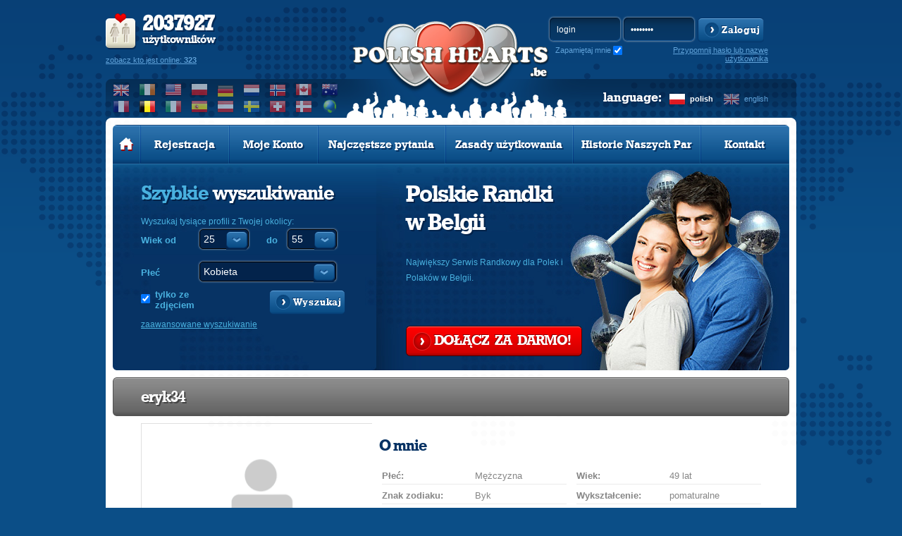

--- FILE ---
content_type: text/html; charset=utf-8
request_url: https://www.google.com/recaptcha/api2/aframe
body_size: 265
content:
<!DOCTYPE HTML><html><head><meta http-equiv="content-type" content="text/html; charset=UTF-8"></head><body><script nonce="5-xCQt2WaiTUy8rtwcYCDA">/** Anti-fraud and anti-abuse applications only. See google.com/recaptcha */ try{var clients={'sodar':'https://pagead2.googlesyndication.com/pagead/sodar?'};window.addEventListener("message",function(a){try{if(a.source===window.parent){var b=JSON.parse(a.data);var c=clients[b['id']];if(c){var d=document.createElement('img');d.src=c+b['params']+'&rc='+(localStorage.getItem("rc::a")?sessionStorage.getItem("rc::b"):"");window.document.body.appendChild(d);sessionStorage.setItem("rc::e",parseInt(sessionStorage.getItem("rc::e")||0)+1);localStorage.setItem("rc::h",'1764445175014');}}}catch(b){}});window.parent.postMessage("_grecaptcha_ready", "*");}catch(b){}</script></body></html>